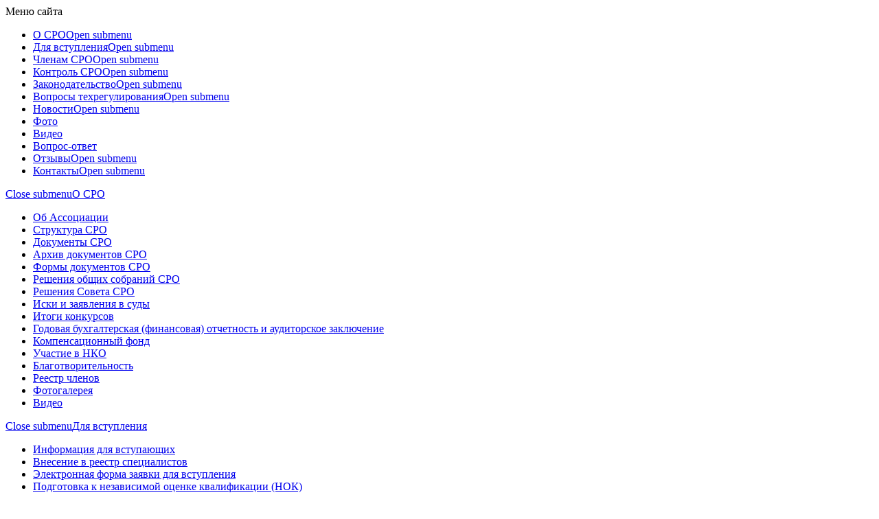

--- FILE ---
content_type: text/html; charset=UTF-8
request_url: https://assrtm.ru/chlenam_sro/poluchenie_vypiski/
body_size: 14772
content:
<!DOCTYPE html>
<html xmlns="http://www.w3.org/1999/xhtml">
	<head>
				<meta name="cmsmagazine" content="d3c0ceea0a2854ddf049930390fa7351" />
		<meta name='yandex-verification' content='75cf99c434c29523' />
		<meta name="yandex-verification" content="cc926df72fac340c" />
		<meta name="yandex-verification" content="a762290934efbc1f" />
		<meta name='robots' content='noyaca' />
		
		<meta name="viewport" content="width=device-width, initial-scale=1, shrink-to-fit=no">
		<link rel="shortcut icon" type="image/x-icon" href="/favicon.ico">

		<link rel="preload" href="/local/templates/common/fonts/Circe-Bold.woff" as="font" type="font/woff" crossorigin> 
		<link rel="preload" href="/local/templates/common/fonts/Circe-Regular.woff" as="font" type="font/woff" crossorigin> 
		<link rel="preload" href="/local/templates/common/fonts/PT-Sans-Bold.woff2" as="font" type="font/woff2" crossorigin> 
		<link rel="preload" href="/local/templates/common/fonts/PT-Sans.woff2" as="font" type="font/woff2" crossorigin>
		<link rel="preload" href="/local/templates/common/fonts/PT-Sans-Italic.woff2" as="font" type="font/woff2" crossorigin> 
		<link rel="preload" href="/local/templates/common/fonts/PT-Sans-Latin.woff2" as="font" type="font/woff2" crossorigin> 
		<link rel="preload" href="/local/templates/common/fonts/PT-Sans-Latin-Bold.woff2" as="font" type="font/woff2" crossorigin> 

										<meta http-equiv="Content-Type" content="text/html; charset=UTF-8" />
<meta name="robots" content="index, follow" />
<meta name="keywords" content="сро, вступление в сро, вступить в сро, допуск сро, саморегулируемые организации, свидетельство сро, членство в сро, допуски сро, условия вступления в сро" />
<link href="/bitrix/cache/css/13/common/template_c30bab0ed87e7a54e146d1f9b2cf64b4/template_c30bab0ed87e7a54e146d1f9b2cf64b4_v1.css?1768338010341938" type="text/css"  data-template-style="true" rel="stylesheet" />
<script>if(!window.BX)window.BX={};if(!window.BX.message)window.BX.message=function(mess){if(typeof mess==='object'){for(let i in mess) {BX.message[i]=mess[i];} return true;}};</script>
<script>(window.BX||top.BX).message({"JS_CORE_LOADING":"Загрузка...","JS_CORE_NO_DATA":"- Нет данных -","JS_CORE_WINDOW_CLOSE":"Закрыть","JS_CORE_WINDOW_EXPAND":"Развернуть","JS_CORE_WINDOW_NARROW":"Свернуть в окно","JS_CORE_WINDOW_SAVE":"Сохранить","JS_CORE_WINDOW_CANCEL":"Отменить","JS_CORE_WINDOW_CONTINUE":"Продолжить","JS_CORE_H":"ч","JS_CORE_M":"м","JS_CORE_S":"с","JSADM_AI_HIDE_EXTRA":"Скрыть лишние","JSADM_AI_ALL_NOTIF":"Показать все","JSADM_AUTH_REQ":"Требуется авторизация!","JS_CORE_WINDOW_AUTH":"Войти","JS_CORE_IMAGE_FULL":"Полный размер"});</script>

<script src="/bitrix/js/main/core/core.js?1751567986512406"></script>

<script>BX.Runtime.registerExtension({"name":"main.core","namespace":"BX","loaded":true});</script>
<script>BX.setJSList(["\/bitrix\/js\/main\/core\/core_ajax.js","\/bitrix\/js\/main\/core\/core_promise.js","\/bitrix\/js\/main\/polyfill\/promise\/js\/promise.js","\/bitrix\/js\/main\/loadext\/loadext.js","\/bitrix\/js\/main\/loadext\/extension.js","\/bitrix\/js\/main\/polyfill\/promise\/js\/promise.js","\/bitrix\/js\/main\/polyfill\/find\/js\/find.js","\/bitrix\/js\/main\/polyfill\/includes\/js\/includes.js","\/bitrix\/js\/main\/polyfill\/matches\/js\/matches.js","\/bitrix\/js\/ui\/polyfill\/closest\/js\/closest.js","\/bitrix\/js\/main\/polyfill\/fill\/main.polyfill.fill.js","\/bitrix\/js\/main\/polyfill\/find\/js\/find.js","\/bitrix\/js\/main\/polyfill\/matches\/js\/matches.js","\/bitrix\/js\/main\/polyfill\/core\/dist\/polyfill.bundle.js","\/bitrix\/js\/main\/core\/core.js","\/bitrix\/js\/main\/polyfill\/intersectionobserver\/js\/intersectionobserver.js","\/bitrix\/js\/main\/lazyload\/dist\/lazyload.bundle.js","\/bitrix\/js\/main\/polyfill\/core\/dist\/polyfill.bundle.js","\/bitrix\/js\/main\/parambag\/dist\/parambag.bundle.js"]);
</script>
<script>(window.BX||top.BX).message({"LANGUAGE_ID":"ru","FORMAT_DATE":"DD.MM.YYYY","FORMAT_DATETIME":"DD.MM.YYYY HH:MI:SS","COOKIE_PREFIX":"BITRIX_SM","SERVER_TZ_OFFSET":"10800","UTF_MODE":"Y","SITE_ID":"13","SITE_DIR":"\/","USER_ID":"","SERVER_TIME":1769242229,"USER_TZ_OFFSET":0,"USER_TZ_AUTO":"Y","bitrix_sessid":"770e91beda18ef994813a3abcdcc4774"});</script>


<script>BX.setCSSList(["\/local\/templates\/common\/fonts\/fonts.css","\/local\/templates\/common\/bootstrap\/dist\/css\/bootstrap.min.css","\/local\/templates\/common\/css\/mmenu\/mmenu.css","\/local\/templates\/common\/css\/mmenu\/mburger.css","\/local\/templates\/common\/css\/swiper.min.css","\/local\/templates\/common\/css\/fancybox\/jquery.fancybox.min.css","\/local\/templates\/common\/css\/jquery\/jquery-ui.css","\/local\/templates\/common\/branding.css","\/local\/templates\/.default\/components\/bitrix\/menu\/horizontal_multilevel\/style.css","\/bitrix\/components\/bitrix\/breadcrumb\/templates\/.default\/style.css","\/local\/components\/wd\/nagrady.list\/templates\/.default\/style.css","\/local\/components\/wd\/sites\/templates\/slider\/style.css","\/local\/templates\/.default\/components\/bitrix\/menu\/bottom_menu\/style.css","\/local\/templates\/common\/template_styles.css","\/local\/templates\/common\/styles_13.css"]);</script>
<script>
					(function () {
						"use strict";

						var counter = function ()
						{
							var cookie = (function (name) {
								var parts = ("; " + document.cookie).split("; " + name + "=");
								if (parts.length == 2) {
									try {return JSON.parse(decodeURIComponent(parts.pop().split(";").shift()));}
									catch (e) {}
								}
							})("BITRIX_CONVERSION_CONTEXT_13");

							if (cookie && cookie.EXPIRE >= BX.message("SERVER_TIME"))
								return;

							var request = new XMLHttpRequest();
							request.open("POST", "/bitrix/tools/conversion/ajax_counter.php", true);
							request.setRequestHeader("Content-type", "application/x-www-form-urlencoded");
							request.send(
								"SITE_ID="+encodeURIComponent("13")+
								"&sessid="+encodeURIComponent(BX.bitrix_sessid())+
								"&HTTP_REFERER="+encodeURIComponent(document.referrer)
							);
						};

						if (window.frameRequestStart === true)
							BX.addCustomEvent("onFrameDataReceived", counter);
						else
							BX.ready(counter);
					})();
				</script>



<script src="/local/templates/common/js/jquery/jquery-3.4.1.min.js?157244391288145"></script>
<script src="/local/templates/common/js/jquery/jquery-ui.js?1615555644520714"></script>
<script src="/local/templates/common/js/bootstrap/popper.min.js?157545572921257"></script>
<script src="/local/templates/common/bootstrap/dist/js/bootstrap.min.js?157490638860010"></script>
<script src="/local/templates/common/js/mmenu/mmenu.js?157188629069487"></script>
<script src="/local/templates/common/js/swiper.min.js?1570250525127934"></script>
<script src="/local/templates/common/js/fancybox/jquery.fancybox.min.js?155433531468253"></script>
<script src="/local/templates/common/js/clipboard/clipboard.min.js?157890664010754"></script>
<script src="/local/templates/.default/components/bitrix/menu/horizontal_multilevel/script.js?1570250520470"></script>
<script src="/local/templates/.default/components/bitrix/system.auth.form/simple-auth-form-nolk/script.js?15702505252248"></script>
<script src="/local/templates/.default/components/bitrix/menu/mobile/script.js?1570250520470"></script>


				<title>Получение выписки</title>
				<!-- Yandex.Metrika counter -->
<script type="text/javascript" >
   (function(m,e,t,r,i,k,a){m[i]=m[i]||function(){(m[i].a=m[i].a||[]).push(arguments)};
   m[i].l=1*new Date();k=e.createElement(t),a=e.getElementsByTagName(t)[0],k.async=1,k.src=r,a.parentNode.insertBefore(k,a)})
   (window, document, "script", "https://mc.yandex.ru/metrika/tag.js", "ym");

   ym(55486825, "init", {
        clickmap:true,
        trackLinks:true,
        accurateTrackBounce:true,
        webvisor:true
   });
</script>
<noscript><div><img src="https://mc.yandex.ru/watch/55486825" style="position:absolute; left:-9999px;" alt="" /></div></noscript>
<!-- /Yandex.Metrika counter -->		<link rel="canonical" href="https://assrtm.ru/chlenam_sro/poluchenie_vypiski/"/>		<script>
			document.addEventListener(
				"DOMContentLoaded", () => {
					new Mmenu( "#menu", {
						"extensions": [
							"position-right"
						],
						navbar : {title: "Меню сайта"},
						/* searchfield: { 
							add: true,
							form: $('.search-form form')
						} */
					});
				}
			);
			$(function() {
				$(window).on("scroll", function() {
					if($(window).scrollTop() > 50) {
						$(".container-fluid-header").addClass("active");
					} else {
					$(".container-fluid-header").removeClass("active");
					}
				});
			});
			
			//new ClipboardJS('.btn-copy-code');
		</script>
	</head>

	<body>
		<div id="panel"></div>
		<div id="page">
		<div class="ny">
		<div id="maincontainer">
		<div class="right"></div><div class="left"></div>		
		<div class="container-fluid container-fluid-header pt-lg-4 pb-lg-4 pt-xl-4 pb-xl-4 pt-3 pb-3">
			<div class="container">
				<div class="row">
					<div class="col-lg-5 col-xl-5 col-10">
						<div class="d-flex flex-row align-middle  align-items-center company-logo">
							<div class="company-logo-img">
								<a href="/" id="logo">
    <svg xmlns="http://www.w3.org/2000/svg" viewBox="0 0 100 100">
        <defs>
            <style>.assrtm-1{fill:#bd2337;}.assrtm-2{fill:#fff;}</style>
        </defs>
        <title>logo_assrtm</title>
        <g id="logo_assrtm" data-name="Layer 2">
            <polygon class="assrtm-1" points="100 0 100 100 0 100 0 0 100 0 100 0"/>
            <path class="assrtm-2" d="M30.11,79.29a7.34,7.34,0,1,1,7.34-7.34,7.35,7.35,0,0,1-7.34,7.34Zm0-17.05a9.71,9.71,0,1,0,9.71,9.71,9.72,9.72,0,0,0-9.71-9.71Z"/>
            <path class="assrtm-2" d="M43.78,71.95a7.33,7.33,0,0,1,12.51-5.18l.84.84,1.67-1.68L58,65.09A9.69,9.69,0,1,0,58,78.8L58.8,78l-1.67-1.67-.84.84a7.33,7.33,0,0,1-12.51-5.18Z"/>
            <path class="assrtm-2" d="M79.6,71.95a9.71,9.71,0,1,0-9.71,9.71,9.72,9.72,0,0,0,9.71-9.71Zm-2.37,0a7.34,7.34,0,1,1-7.34-7.34,7.35,7.35,0,0,1,7.34,7.34Z"/>
            <path class="assrtm-2" d="M20.4,28.07a9.46,9.46,0,0,0,2.94,6.85,10.31,10.31,0,0,0,14.2,0l.87-.84-1.73-1.67-.87.84a7.8,7.8,0,0,1-10.73,0,7.15,7.15,0,0,1,0-10.37,7.79,7.79,0,0,1,10.73,0l.87.84L38.41,22l-.87-.83a10.3,10.3,0,0,0-14.2,0,9.47,9.47,0,0,0-2.94,6.86Z"/>
            <path class="assrtm-2" d="M49.72,31.1H43.46v-10h6.25c5.48,0,6.81,2.58,6.81,5,0,2.75-2.48,5-6.81,5Zm0-12.34H41.1V37.45h2.36v-4h6.25c6.51,0,9.18-4.28,9.18-7.34s-2.24-7.36-9.18-7.36Z"/>
            <path class="assrtm-2" d="M69.89,35.41a7.34,7.34,0,1,1,7.34-7.34,7.35,7.35,0,0,1-7.34,7.34Zm0-17.05a9.71,9.71,0,1,0,9.71,9.71,9.72,9.72,0,0,0-9.71-9.71Z"/>
            <polygon class="assrtm-2" points="21.38 42.1 21.38 58.02 48.22 58.02 48.22 52.99 27.31 52.99 27.31 47.09 48.22 47.09 48.22 42.1 21.38 42.1"/>
            <polygon class="assrtm-2" points="78.63 46.22 78.63 42.1 51.78 42.1 51.78 58.02 78.63 58.02 78.63 53.89 57.72 53.89 57.72 52.12 78.63 52.12 78.63 47.99 57.72 47.99 57.72 46.22 78.63 46.22"/>
        </g>
    </svg>
</a>							</div>
							<div class="company-logo-name ml-lg-3 ml-xl-3 ml-2">
								 
<div class="company-logo-name-main">Ассоциация «Объединение строительных организаций Екатеринбурга и Свердловской области»</div>
 
<div class="company-logo-name-registry"><span class=" d-none d-lg-block d-xl-block">Саморегулируемая организация</span>СРО-С-109-11122009</div>
							</div>
						</div>
					</div>
					<div class="col-lg-7 col-xl-7 d-none d-lg-block d-xl-block">
						<div class="menu-secondary">
    <a href="/chlenam_sro/dlja_pereoformlenija/"><span>Внести изменения в Реестр</span></a>
    <a href="/chlenam_sro/poluchenie_vypiski/"><span>Получение выписки</span></a>
    <!-- <a href="/chlenam_sro/lichniy_kabinet/"><span>Личный кабинет</span></a> -->
</div>						<div class="header-icons d-flex align-items-center">
							<a rel="nofollow" href="/" title="Главная">
								<svg xmlns="http://www.w3.org/2000/svg" viewBox="0 0 30 26.58">
									<path class="icon-home-1" d="M2.59,26.13a.62.62,0,0,0,.63.67h7.56v-6.2s-.11-1,.88-1h3.14a1,1,0,0,1,1.1,1v6.18h7.4a.78.78,0,0,0,.79-.83V14.51L13.66,5.23,2.59,14.51Z" transform="translate(1.49 -0.22)"/>
									<path class="icon-home-1" d="M-1.49,13.65s.94,1.73,3,0L13.76,3.28l11.49,10.3c2.37,1.71,3.26,0,3.26,0L13.76.22Z" transform="translate(1.49 -0.22)"/>
									<polygon class="icon-home-1" points="26.46 3.04 23.5 3.04 23.52 6.62 26.46 9.12 26.46 3.04"/>
								</svg>
							</a>
							<a href="/sitemap.php" title="Карта сайта" >
								<svg xmlns="http://www.w3.org/2000/svg" viewBox="0 0 30 30">
									<path d="M270.12,265.67h-2.7v-4.39a2.64,2.64,0,0,0-2.64-2.64h-7.91v-1.76H263a2.64,2.64,0,0,0,2.64-2.64v-8H246.33v8a2.64,2.64,0,0,0,2.64,2.64h6.15v1.76h-7.91a2.64,2.64,0,0,0-2.64,2.64v4.39h-2.7a.88.88,0,0,0-.88.88v3.57a.88.88,0,0,0,.88.88H249a.88.88,0,0,0,.88-.88v-3.57a.88.88,0,0,0-.88-.88h-2.64v-4.39a.88.88,0,0,1,.88-.88h7.91v5.27h-2.64a.88.88,0,0,0-.88.88v3.57a.88.88,0,0,0,.88.88h7a.88.88,0,0,0,.88-.88v-3.57a.88.88,0,0,0-.88-.88h-2.64v-5.27h7.91a.88.88,0,0,1,.88.88v4.39H263a.88.88,0,0,0-.88.88v3.57a.88.88,0,0,0,.88.88h7.09a.88.88,0,0,0,.88-.88v-3.57A.88.88,0,0,0,270.12,265.67Z" transform="translate(-241 -241)"/>
									<path d="M249,241a2.64,2.64,0,0,0-2.64,2.64v.88h14.06V241Z" transform="translate(-241 -241)"/>
									<path d="M263,241h-.88v3.52h3.52v-.88A2.64,2.64,0,0,0,263,241Z" transform="translate(-241 -241)"/>
								</svg>
							</a>
							<a rel="nofollow" href="/kontakty/zhaloby_i_predlozheniya/" title="E-mail">
								<svg xmlns="http://www.w3.org/2000/svg" viewBox="0 0 30 22.85">
									<path d="M268.36,244.57H243.64a2.61,2.61,0,0,0-1.13.26l13.43,13.43,3-2.89h0l10.54-10.54A2.61,2.61,0,0,0,268.36,244.57Z" transform="translate(-241 -244.57)"/>
									<path d="M270.74,246.08,260.82,256l9.92,9.92a2.61,2.61,0,0,0,.26-1.13V247.21A2.61,2.61,0,0,0,270.74,246.08Z" transform="translate(-241 -244.57)"/>
									<path d="M241.26,246.08a2.61,2.61,0,0,0-.26,1.13v17.58a2.61,2.61,0,0,0,.26,1.13l9.92-9.92Z" transform="translate(-241 -244.57)"/>
									<path d="M259.57,257.24l-3,2.89a.88.88,0,0,1-1.24,0l-2.89-2.89-9.92,9.92a2.61,2.61,0,0,0,1.13.26h24.73a2.61,2.61,0,0,0,1.13-.26Z" transform="translate(-241 -244.57)"/>
								</svg>
							</a>
						</div>
					</div>
					<div class="col-lg-1 col-xl-1 col-2 d-lg-none d-xl-none d-flex align-items-center">
						<a href="#menu" class="mburger mburger--squeeze">
							<b></b>
							<b></b>
							<b></b>
						</a>
					</div>
				</div>
			</div>
		</div>
		<div class="container">
			<div class="d-none d-lg-block d-xl-block">
				<div class="row">
					<div class="col-12">
						
<ul id="horizontal-multilevel-menu" class="d-flex justify-content-between"><li class='separator'></li>


			
					<li class="flex-fill"><a class="root-item">О СРО</a>
				<ul>
				
			

			
		
							<li>
									<a href="/sro/o_partnerstve/">Об Ассоциации</a>
								</li>
			
		
			

			
		
							<li>
									<a href="/sro/struktura_sro/">Структура СРО</a>
								</li>
			
		
			

			
		
							<li>
									<a href="/sro/documenty_sro/">Документы СРО</a>
								</li>
			
		
			

			
		
							<li>
									<a href="/sro/arkhiv_dokumentov_sro/">Архив документов СРО</a>
								</li>
			
		
			

			
		
							<li>
									<a href="/sro/formy_documentov_sro/">Формы документов СРО</a>
								</li>
			
		
			

			
		
							<li>
									<a href="/sro/reshenija_sobranij_sro/">Решения общих собраний СРО</a>
								</li>
			
		
			

			
		
							<li>
									<a href="/sro/resheniya_pravleniya_sro/">Решения Совета СРО</a>
								</li>
			
		
			

			
		
							<li>
									<a href="/sro/iski/">Иски и заявления в суды</a>
								</li>
			
		
			

			
		
							<li>
									<a href="/sro/itogi/">Итоги конкурсов</a>
								</li>
			
		
			

			
		
							<li>
									<a href="/sro/finansy/">Годовая бухгалтерская (финансовая) отчетность и аудиторское заключение</a>
								</li>
			
		
			

			
		
							<li>
									<a href="/sro/kompensatsionnyy-fond/">Компенсационный фонд</a>
								</li>
			
		
			

			
		
							<li>
									<a href="/sro/uchastie_v_nko/">Участие в НКО</a>
								</li>
			
		
			

			
		
							<li>
									<a href="/sro/charity">Благотворительность</a>
								</li>
			
		
			

			
		
							<li>
									<a href="/sro/reestr/">Реестр членов</a>
								</li>
			
		
			

			
		
							<li>
									<a href="/sro/photo/">Фотогалерея</a>
								</li>
			
		
			

			
		
							<li>
									<a href="/sro/video/">Видео</a>
								</li>
			
		
			

			</ul></li><li class='separator'></li>			
					<li class="flex-fill"><a class="root-item">Для вступления</a>
				<ul>
				
			

			
		
							<li>
									<a href="/vstuplenie/informacija/">Информация для вступающих</a>
								</li>
			
		
			

			
		
							<li>
									<a href="/vstuplenie/vnesenie-v-reestr/">Внесение в реестр специалистов</a>
								</li>
			
		
			

			
		
							<li>
									<a href="/vstuplenie/zayavka/">Электронная форма заявки для вступления</a>
								</li>
			
		
			

			
		
							<li>
									<a href="/vstuplenie/obuchenie/">Подготовка к независимой оценке квалификации (НОК)</a>
								</li>
			
		
			

			
		
							<li>
									<a href="/vstuplenie/nok/">Независимая оценка квалификации (НОК)</a>
								</li>
			
		
			

			</ul></li><li class='separator'></li>			
					<li class="flex-fill"><a class="root-item">Членам СРО</a>
				<ul>
				
			

			
		
							<li>
									<a href="/chlenam_sro/dlja_pereoformlenija/">Информация для внесения изменений в Реестр членов СРО</a>
								</li>
			
		
			

			
		
							<li>
									<a href="/chlenam_sro/informacija_dlja_chlenov_sro/">Информация для членов СРО</a>
								</li>
			
		
			

			
		
							<li>
									<a href="/chlenam_sro/informacija_dlja_buhgaltera/">Информация бухгалтеру</a>
								</li>
			
		
			

			
		
							<li>
									<a href="/chlenam_sro/materialy/">Материалы общего собрания</a>
								</li>
			
		
			

			
		
							<li>
									<a href="/chlenam_sro/nashy_bannery/">Наши баннеры</a>
								</li>
			
		
			

			
		
							<li>
									<a href="/chlenam_sro/godovye_otchety/">Годовые отчеты</a>
								</li>
			
		
			

			
		
							<li class="item-selected">
									<a href="/chlenam_sro/poluchenie_vypiski/">Получение выписки</a>
								</li>
			
		
			

			</ul></li><li class='separator'></li>			
					<li class="flex-fill"><a class="root-item">Контроль СРО</a>
				<ul>
				
			

			
		
							<li>
									<a href="/kontrol_sro/ob_organizacii/">Об организации контроля</a>
								</li>
			
		
			

			
					<li><a class="parent">Контрольный комитет</a>
				<ul>
				
			

			
		
							<li>
									<a href="/kontrol_sro/kontrolniy_komitet/perechen_documentov/">Перечень проверяемых документов</a>
								</li>
			
		
			

			
		
							<li>
									<a href="/kontrol_sro/kontrolniy_komitet/plan_proverok/">План контрольных проверок</a>
								</li>
			
		
			

			
		
							<li>
									<a href="/kontrol_sro/kontrolniy_komitet/resultaty_proverok/">Результаты контрольных проверок</a>
								</li>
			
		
			

			</ul></li><li class='separator'></li>			
					<li><a class="parent">Дисциплинарная комиссия</a>
				<ul>
				
			

			
		
							<li>
									<a href="/kontrol_sro/disciplinarnaya_komissiya/struktura_i_sostav/">Структура и состав Дисциплинарной комиссии</a>
								</li>
			
		
			

			
		
							<li>
									<a href="/kontrol_sro/disciplinarnaya_komissiya/zasedaniya/">Заседания Дисциплинарной комиссии</a>
								</li>
			
		
			

			</ul></li><li class='separator'></li>			
		
							<li>
									<a href="/kontrol_sro/ustranenie_narusheniy/">Устранение нарушений</a>
								</li>
			
		
			

			</ul></li><li class='separator'></li>			
					<li class="flex-fill"><a class="root-item">Законодательство</a>
				<ul>
				
			

			
		
							<li>
									<a href="/zakonodatelstvo/deystvuyushchie_dokumenty/">Действующие документы</a>
								</li>
			
		
			

			
		
							<li>
									<a href="/zakonodatelstvo/proekty_normativnykh_pravovykh_aktov/">Проекты нормативных правовых актов</a>
								</li>
			
		
			

			
		
							<li>
									<a href="/zakonodatelstvo/dokumenty_utrativshie_silu/">Документы утратившие силу</a>
								</li>
			
		
			

			</ul></li><li class='separator'></li>			
					<li class="flex-fill"><a class="root-item">Вопросы техрегулирования</a>
				<ul>
				
			

			
		
							<li>
									<a href="/voprosy_techregulirovaniya/nasha_rabota/">Наша работа</a>
								</li>
			
		
			

			
		
							<li>
									<a href="/voprosy_techregulirovaniya/proekty_normativnykh_tech_documentov/">Проекты нормативных технических документов</a>
								</li>
			
		
			

			
		
							<li>
									<a href="/voprosy_techregulirovaniya/actualisirovannye_tech_documenty/">Актуализированные нормативные технические документы</a>
								</li>
			
		
			

			</ul></li><li class='separator'></li>			
					<li class="flex-fill"><a class="root-item">Новости</a>
				<ul>
				
			

			
		
							<li>
									<a href="/novosti/srochno/">Срочная информация</a>
								</li>
			
		
			

			
		
							<li>
									<a href="/novosti/sro/">Новости саморегулирования</a>
								</li>
			
		
			

			
		
							<li>
									<a href="/novosti/zakonodatelstvo/">Новости законодательства</a>
								</li>
			
		
			

			
		
							<li>
									<a href="/novosti/povestka_dnya/">Повестка дня</a>
								</li>
			
		
			

			
		
							<li>
									<a href="/novosti/pressa_o_nas/">Пресса о нас</a>
								</li>
			
		
			

			</ul></li><li class='separator'></li>			
		
							<li class="flex-fill"><a href="/sro/photo/" class="root-item">Фото</a></li><li class='separator'></li>
			
		
			

			
		
							<li class="flex-fill"><a href="/sro/video/" class="root-item">Видео</a></li><li class='separator'></li>
			
		
			

			
		
							<li class="flex-fill"><a href="/voprosy/" class="root-item">Вопрос-ответ</a></li><li class='separator'></li>
			
		
			

			
					<li class="flex-fill"><a class="root-item">Отзывы</a>
				<ul>
				
			

			
		
							<li>
									<a href="/otzyvy/nagrady/">Наши награды</a>
								</li>
			
		
			

			
		
							<li>
									<a href="/otzyvy/index.php">Отзывы</a>
								</li>
			
		
			

			</ul></li><li class='separator'></li>			
					<li class="flex-fill"><a class="root-item">Контакты</a>
				<ul>
				
			

			
		
							<li>
									<a href="/kontakty/organization/">Контакты организации</a>
								</li>
			
		
			

			
		
							<li>
									<a href="/kontakty/predstavitelstva/">Контакты представителей</a>
								</li>
			
		
			

			
		
							<li>
									<a href="/kontakty/control/">Контролирующий орган</a>
								</li>
			
		
			

			
		
							<li>
									<a href="/kontakty/partnery/">Наши партнеры</a>
								</li>
			
		
			

			
		
							<li>
									<a href="/kontakty/zhaloby_i_predlozheniya/">Жалобы и предложения</a>
								</li>
			
		
			

	</ul></li>
</ul>
<div class="menu-clear-left"></div>
					</div>
				</div>
			</div>
		
		
		
			<div class="row">
				<div class="col-lg-9 col-xl-9 col-12">
																																																																											<div class="row d-flex flex-xl-row-reverse flex-lg-row-reverse mt-4">
						<div class="col-lg-12 col-xl-12 col-12">
												<div id="navigation">
							<link href="/bitrix/css/main/font-awesome.css?143196332128777" type="text/css" rel="stylesheet" />
<div class="bx-breadcrumb" itemscope itemtype="http://schema.org/BreadcrumbList">
			<div class="bx-breadcrumb-item" id="bx_breadcrumb_0" itemprop="itemListElement" itemscope itemtype="http://schema.org/ListItem">
				
				<a href="/" title="Главная" itemprop="item">
					<span itemprop="name">Главная</span>
				</a>
				<meta itemprop="position" content="1" />
			</div>
			<div class="bx-breadcrumb-item" id="bx_breadcrumb_1" itemprop="itemListElement" itemscope itemtype="http://schema.org/ListItem">
				<i class="fa fa-angle-right"></i>
				<a href="/chlenam_sro/" title="Членам СРО" itemprop="item">
					<span itemprop="name">Членам СРО</span>
				</a>
				<meta itemprop="position" content="2" />
			</div>
			<div class="bx-breadcrumb-item">
				<i class="fa fa-angle-right"></i>
				<span>Получение выписки</span>
			</div><div style="clear:both"></div></div>						</div>
						<h1 id="pagetitle">Получение выписки</h1>
						<p align="justify">В соответствии с ч.1, ст. 55.8 Градостроительного кодекса Российской Федерации индивидуальный предприниматель или юридическое лицо имеет право осуществлять строительство, реконструкцию, капитальный ремонт объектов капитального строительства по договору строительного подряда, заключенным с застройщиком, техническим заказчиком, лицом, ответственным за эксплуатацию здания, сооружения, или региональным оператором, при условии, что такой индивидуальный предприниматель или такое юридическое лицо является членом саморегулируемой организации в области строительства, реконструкции, капитального ремонта объектов капитального строительства.</p>
 
<p align="justify">Членство в саморегулируемой организации и соответствие индивидуального предпринимателя или юридического лица требованиям действующего законодательства (ч. 6, ст. 55.5; п.3, п.4, ч. 2, ст. 55.6 Градостроительного кодекса Российской Федерации) подтверждается сведениями, размещёнными в Едином реестре о членах саморегулируемых организаций и их обязательствах, в составе которого с 01.09.2022 г. ведётся Реестр членов СРО, и могут быть представлены в форме Выписки.</p>
 
<p align="justify">Для получения Выписки необходимо оформить <a href="/upload/files/documents/zapros_osoes_2022.doc" >Запрос</a>, соответствовать квалификационным <a href="/upload/files/documents/trebovaniya-stroyka_2023.docx">требованиям</a> и другим внутренним документам СРО, в том числе не иметь задолженности по оплате членских взносов и соблюдать непрерывность договора <a href="/upload/files/documents/strah_stroyka_15082023_ogps.doc">страхования</a> гражданской ответственности.</p>
 
<p align="justify">Для подтверждения соответствия квалификационным требованиям в СРО следует представить <a href="/upload/files/documents/sved_str_22112022.docx" >Сведения о квалификационном составе работников</a> с приложением соответствующих документов, включающих, в том числе, документы на специалистов по организации строительства, внесенных в национальный реестр специалистов НОСТРОЙ.</p>
 
<p align="justify">Запрос на получение выписки следует направлять на электронную почту – <a href="mailto:info@assrtm.ru" >info@assrtm.ru</a>.</p>						</div>
																					<div class="smalltext date-modif graytext flt_r">
									Дата и время создания информации на сайте: 11.12.2009 00:00:00<br/>
									Дата и время обновления информации: 24.06.2025 23:05:37								</div>
																								</div>
				</div>
				<div class="col-lg-3 col-xl-3 col-12">
					<a class="btn btn-main d-flex align-items-center mt-4 p-0 full-color full-color-green" href="/sro/charity/">
	<div class="btn-main-icon d-flex align-items-center">
		<img class="btn-charity-icon" src="/upload/icons/icon__charity.png">
	</div>
	<div class="btn-main-text d-flex">Благотворительность</div>
</a>
<a class="btn-charity d-flex align-items-center mb-4 p-0" href="/sro/charity/">
	<img src="/upload/foto/foto_01_20062023.png" class="w-100">
</a>
 
<div class="block-connection mt-4">
	<div class="h2">Связаться с нами</div>
	<div class="mb-2">
		<div class="block-connection-smalltext">Многоканальный телефон:</div>
		<div class="block-connection-phones">+7 (343) 383 45 24</div>
	</div>
	<div class="mb-2">
		<div class="block-connection-smalltext">Многоканальный телефон:</div>
		<div class="block-connection-phones">+7 (495) 775 81 11</div>
	</div>
	<div class="mb-2">
		<div class="block-connection-smalltext">Факс:</div>
		<div class="block-connection-phones">+7 (495) 517 92 35</div>
	</div>
	<div class="mb-2">
		<div class="block-connection-smalltext">Телефон доверия:</div>
		<div class="block-connection-phones">+7 (905) 757 66 99</div>
	</div>
	<div class="pb-3 mb-3 border-bottom">
		<span class="block-connection-smalltext">E-mail: </span>
		<a class="block-connection-email" href="mailto:info@assrtm.ru" >info@assrtm.ru</a>
	</div>

	<div class="pb-3 mb-3 border-bottom">
				<a class="d-inline-block ml-2 no-underline" target="_blank" href="https://www.vk.com/samoregulirovaniye" title="Страница СРО в ВКонтакте">
			<svg xmlns="http://www.w3.org/2000/svg" viewBox="0 0 30 30">
				<defs><style>.icon-vk-1{fill:#44678d;}.icon-vk-2{fill:#fff;}</style></defs>
				<path class="icon-vk-1" d="M2,0H28a2,2,0,0,1,2,2V28a2,2,0,0,1-2,2H2a2,2,0,0,1-2-2V2A2,2,0,0,1,2,0Z"/>
				<path class="icon-vk-2" d="M7.78,9.12a19.7,19.7,0,0,0,2.83,4.95,2.64,2.64,0,0,0,.57.52.43.43,0,0,0,.73-.22,6.19,6.19,0,0,0,.26-1.51c0-1,0-1.68-.06-2.7a1.32,1.32,0,0,0-1.22-1.39c-.3-.05-.32-.3-.13-.54a1.88,1.88,0,0,1,1.54-.62c1-.05,1.94,0,2.91,0a5.77,5.77,0,0,1,1.18.12,1.08,1.08,0,0,1,.86,1,4.09,4.09,0,0,1,.06.78c0,1.11-.08,2.22-.09,3.33a5.81,5.81,0,0,0,.12,1.31c.13.59.53.74.94.31a14.72,14.72,0,0,0,1.46-1.84,16.37,16.37,0,0,0,1.8-3.5c.28-.72.46-.88,1.2-.88h4a2.4,2.4,0,0,1,.71.09.61.61,0,0,1,.42.78c-.33,1.45-1.42,2.55-2.16,3.75a14.4,14.4,0,0,1-1.39,1.83,3.72,3.72,0,0,0-.42.62A1.15,1.15,0,0,0,24,16.64c.72.75,1.5,1.44,2.2,2.21a13.06,13.06,0,0,1,1.38,1.8,1,1,0,0,1-.76,1.7c-.6.08-3.53,0-3.68,0a2.87,2.87,0,0,1-2-.81c-.62-.6-1.18-1.25-1.77-1.87a4.94,4.94,0,0,0-.58-.52c-.49-.37-1-.29-1.19.28a11,11,0,0,0-.37,1.89,1,1,0,0,1-1,1,9.87,9.87,0,0,1-5.34-1,11.28,11.28,0,0,1-3.54-3.09A37.39,37.39,0,0,1,3.4,11.75c-.06-.12-1.2-2.54-1.23-2.66a.68.68,0,0,1,.32-.88c.2-.08,4,0,4,0a1.31,1.31,0,0,1,1.26.91Zm0,0"/>
			</svg>
		</a>
				<a target="_blank" href="https://www.vk.com/samoregulirovaniye" >ВКонтакте</a>
	</div>
</div>
<!--googleoff: all-->
<!--noindex-->

<div class="block-personal mt-4 mb-4">
	<div class="h2">
		<svg xmlns="http://www.w3.org/2000/svg" viewBox="0 0 30 28.75">
			<path d="M27.81,20H27.5V18.12a3.12,3.12,0,1,0-6.25,0V20h-.31a2.19,2.19,0,0,0-2.19,2.19v4.37a2.19,2.19,0,0,0,2.19,2.19h6.88A2.19,2.19,0,0,0,30,26.56V22.19A2.19,2.19,0,0,0,27.81,20Zm-4.69-1.87a1.25,1.25,0,1,1,2.5,0V20h-2.5Zm0,0"/>
			<path d="M16.88,22.19a4.07,4.07,0,0,1,2.5-3.75v-.31A4.94,4.94,0,0,1,19.86,16a5.91,5.91,0,0,0-3.3-1H5.94A5.94,5.94,0,0,0,0,20.94v4.38a.94.94,0,0,0,.94.94H16.88Zm0,0"/>
			<path d="M17.5,6.25A6.25,6.25,0,1,1,11.25,0,6.25,6.25,0,0,1,17.5,6.25Zm0,0"/>
		</svg>
		Авторизация
	</div>
			<form method="post" action="/chlenam_sro/poluchenie_vypiski/?login=yes">
		<noindex>
							<input type="hidden" name="backurl" value="/chlenam_sro/poluchenie_vypiski/" />
									<input type="hidden" name="AUTH_FORM" value="Y" />
			<input type="hidden" name="TYPE" value="AUTH" />
						<div class="row no-gutters mb-3">
				<div class="col mr-2">
					<input class="form-control" type="text" name="USER_LOGIN" maxlength="50" value="" size="17" placeholder="Логин"/>
				</div>
				<div class="col ml-2">
					<input class="form-control" type="password" name="USER_PASSWORD" maxlength="50" size="17" placeholder="Пароль"/>
				</div>
			</div>
			<div class="row no-gutters">
				<div class="col mr-2">
					<input type="submit" name="Login" value="Войти" />
				</div>
				<div class="col ml-2 d-flex align-items-center">
									</div>
			</div>
		</noindex>
	</form>
	</div><!--/noindex-->
<!--googleon: all-->
   <!--googleoff: all-->
<!--noindex-->
<div class="search-form mb-4">
	<div class="h2">Поиск по сайту СРО</div>
	<form action="/search/" class="form-inline">
		<input type="text" class="form-control" name="q" value="" size="15" maxlength="50" />
		<button name="s" type="submit">
			<svg xmlns="http://www.w3.org/2000/svg" viewBox="0 0 30 30.43">
				<path d="M29.45,27.25l-6.18-6.18a13.06,13.06,0,1,0-2.69,2.57l6.24,6.24a1.86,1.86,0,0,0,2.63-2.63Zm-9.19-7.66a3.73,3.73,0,0,0-1.09,1,9.9,9.9,0,1,1,1.09-1Z"/>
			</svg>
		</button>
	</form>
</div>
<!--/noindex-->
<!--googleon: all-->
 
<!--googleoff: all-->
 
<!--noindex-->
 
<div class="block-management mb-4"> 	 
  <div class="h2">Руководство СРО</div>
 	 
  <div class="d-flex align-items-center block-management-item mb-3"> 		<img class="block-management-photo" src="/upload/rukovodstvo/shamuzapharov.gif" alt="А.Ш. Шамузафаров"  /> 		 
    <div class="d-block ml-3"> 			<a class="block-management-name  d-inline-block" rel="nofollow" href="/rukovodstvo/shamuzapharov/" target="_blank">Шамузафаров А.Ш.</a> 			<span class="block-management-position d-block">Директор</span> 		</div>
   	</div>
 	 
  <div class="d-flex align-items-center block-management-item mb-3"> 		<img class="block-management-photo" src="/upload/rukovodstvo/kozhuhovsky_85.jpg" alt="Кожуховский А.О."  /> 		 
    <div class="d-block ml-3"> 			<a class="block-management-name  d-inline-block" href="/rukovodstvo/kozhuhovsky/" target="_blank" >Кожуховский А.О.</a> 			<span class="block-management-position d-block">Председатель Совета</span> 		</div>
   	</div>
 
  <div class="d-flex align-items-center block-management-item mb-3"> 		<img class="block-management-photo" src="/upload/persons/mezenceva.jpg" alt="Мезенцева Е.В."  /> 		 
    <div class="d-block ml-3"> 			<a class="block-management-name  d-inline-block" href="/persons/mezentseva-elena-vladimirovna" target="_blank" >Мезенцева Е.В.</a> 			<span class="block-management-position d-block">Исполнительный директор</span> 		</div>
   	</div>
 </div>
 
<!--/noindex-->
 
<!--googleon: all-->
<div class="nagr-block block">
<div class="h2">Отзывы</div>
	<div class="nagr" id="fooF3">
					<a href="/upload/iblock/f52/otzyv_osoes_02112020_s.jpg" data-fancybox="images" title='100+ TechnoBuild'>
				<img src="/upload/iblock/f06/otzyv_osoes_02112020_m.jpg" alt='100+ TechnoBuild' title='100+ TechnoBuild' />
			</a>
			</div>
		<div class="details"><span><a href="/otzyvy/">Отзывы</a></span></div>
	</div>
									</div>
			</div>
		</div>
				<div class="container-fluid container-fluid-sites pt-5 mt-5 mb-5">
			<div class="container">
				<div class="row">
					<div class="col-12">
						<div class="sites_list">
	<div class="swiper-container">
		<div class="swiper-wrapper">
																<div class="site_item swiper-slide">
																		<!--googleoff: all-->
						<!--noindex-->
												<a 							href="https://www.srogen.ru">
							<img src="/bitrix/templates/.default/images/logos_sro.gif" alt="ОБЪЕДИНЕНИЕ ГЕНЕРАЛЬНЫХ ПОДРЯДЧИКОВ В СТРОИТЕЛЬСТВЕ" title="ОБЪЕДИНЕНИЕ ГЕНЕРАЛЬНЫХ ПОДРЯДЧИКОВ В СТРОИТЕЛЬСТВЕ" />
							<div class="site_name">ОБЪЕДИНЕНИЕ ГЕНЕРАЛЬНЫХ ПОДРЯДЧИКОВ В СТРОИТЕЛЬСТВЕ</div>
						</a>
												<!--/noindex-->
						<!--googleon: all-->
																	</div>

																	<div class="site_item swiper-slide">
																		<!--googleoff: all-->
						<!--noindex-->
												<a  rel="nofollow" 							href="https://www.sro-mots.ru">
							<img src="/bitrix/templates/.default/images/logos_mots.gif" alt="МЕЖРЕГИОНАЛЬНОЕ ОБЪЕДИНЕНИЕ ТАВРИЧЕСКИХ СТРОИТЕЛЕЙ" title="МЕЖРЕГИОНАЛЬНОЕ ОБЪЕДИНЕНИЕ ТАВРИЧЕСКИХ СТРОИТЕЛЕЙ" />
							<div class="site_name">МЕЖРЕГИОНАЛЬНОЕ ОБЪЕДИНЕНИЕ ТАВРИЧЕСКИХ СТРОИТЕЛЕЙ</div>
						</a>
												<!--/noindex-->
						<!--googleon: all-->
																	</div>

																	<div class="site_item swiper-slide">
																		<!--googleoff: all-->
						<!--noindex-->
												<a  rel="nofollow" 							href="https://www.srosp.ru">
							<img src="/bitrix/templates/.default/images/logos_ogpp.gif" alt="ОБЪЕДИНЕНИЕ ГРАДОСТРОИТЕЛЬНОГО ПЛАНИРОВАНИЯ И ПРОЕКТИРОВАНИЯ" title="ОБЪЕДИНЕНИЕ ГРАДОСТРОИТЕЛЬНОГО ПЛАНИРОВАНИЯ И ПРОЕКТИРОВАНИЯ" />
							<div class="site_name">ОБЪЕДИНЕНИЕ ГРАДОСТРОИТЕЛЬНОГО ПЛАНИРОВАНИЯ И ПРОЕКТИРОВАНИЯ</div>
						</a>
												<!--/noindex-->
						<!--googleon: all-->
																	</div>

																	<div class="site_item swiper-slide">
																		<!--googleoff: all-->
						<!--noindex-->
												<a  rel="nofollow" 							href="https://srooso.ru">
							<img src="/bitrix/templates/.default/images/logos_oso.gif" alt="ОБЪЕДИНЕНИЕ СТРОИТЕЛЬНЫХ ОРГАНИЗАЦИЙ СРЕДНЕГО И МАЛОГО БИЗНЕСА" title="ОБЪЕДИНЕНИЕ СТРОИТЕЛЬНЫХ ОРГАНИЗАЦИЙ СРЕДНЕГО И МАЛОГО БИЗНЕСА" />
							<div class="site_name">ОБЪЕДИНЕНИЕ СТРОИТЕЛЬНЫХ ОРГАНИЗАЦИЙ СРЕДНЕГО И МАЛОГО БИЗНЕСА</div>
						</a>
												<!--/noindex-->
						<!--googleon: all-->
																	</div>

																	<div class="site_item swiper-slide">
																		<!--googleoff: all-->
						<!--noindex-->
												<a  rel="nofollow" 							href="https://sprofproekt.ru">
							<img src="/bitrix/templates/.default/images/logo_sprofproekt.svg" alt="Ассоциация «СПРОФПРОЕКТ»" title="Ассоциация «СПРОФПРОЕКТ»" />
							<div class="site_name">Ассоциация «СПРОФПРОЕКТ»</div>
						</a>
												<!--/noindex-->
						<!--googleon: all-->
																	</div>

																	<div class="site_item swiper-slide">
																		<!--googleoff: all-->
						<!--noindex-->
												<a  rel="nofollow" 							href="https://sro-priis.ru">
							<img src="/bitrix/templates/.default/images/logo_priis.svg" alt="Ассоциация «ПРИИС»" title="Ассоциация «ПРИИС»" />
							<div class="site_name">Ассоциация «ПРИИС»</div>
						</a>
												<!--/noindex-->
						<!--googleon: all-->
																	</div>

																	<div class="site_item swiper-slide">
																		<!--googleoff: all-->
						<!--noindex-->
												<a  rel="nofollow" 							href="https://np-pspz.ru">
							<img src="/bitrix/templates/.default/images/sro_opp_80.svg" alt="Ассоциация организаций профессионального проектирования" title="Ассоциация организаций профессионального проектирования" />
							<div class="site_name">Ассоциация организаций профессионального проектирования</div>
						</a>
												<!--/noindex-->
						<!--googleon: all-->
																	</div>

																	<div class="site_item swiper-slide">
																		<!--googleoff: all-->
						<!--noindex-->
												<a  rel="nofollow" 							href="https://www.sronoso.ru">
							<img src="/bitrix/templates/.default/images/logos_noso.gif" alt="Нижегородское объединение строительных организаций" title="Нижегородское объединение строительных организаций" />
							<div class="site_name">Нижегородское объединение строительных организаций</div>
						</a>
												<!--/noindex-->
						<!--googleon: all-->
																	</div>

																	<div class="site_item swiper-slide">
																		<!--googleoff: all-->
						<!--noindex-->
												<a  rel="nofollow" 							href="https://nup-sro.ru">
							<img src="/bitrix/templates/.default/images/logos_nopso.gif" alt="Объединение строительных организаций Татарстана" title="Объединение строительных организаций Татарстана" />
							<div class="site_name">Объединение строительных организаций Татарстана</div>
						</a>
												<!--/noindex-->
						<!--googleon: all-->
																	</div>

																	<div class="site_item swiper-slide">
																		<!--googleoff: all-->
						<!--noindex-->
												<a  rel="nofollow" 							href="https://www.msro-sibir.ru">
							<img src="/bitrix/templates/.default/images/logos_mnos.gif" alt="Объединение строительных организаций Восточной Сибири" title="Объединение строительных организаций Восточной Сибири" />
							<div class="site_name">Объединение строительных организаций Восточной Сибири</div>
						</a>
												<!--/noindex-->
						<!--googleon: all-->
																	</div>

																	<div class="site_item swiper-slide">
																		<!--googleoff: all-->
						<!--noindex-->
												<a  rel="nofollow" 							href="https://sroogpo.ru">
							<img src="/bitrix/templates/.default/images/ogpo_logo.gif" alt="Объединение градостроительных проектных организаций" title="Объединение градостроительных проектных организаций" />
							<div class="site_name">Объединение градостроительных проектных организаций</div>
						</a>
												<!--/noindex-->
						<!--googleon: all-->
																	</div>

																	<div class="site_item swiper-slide">
																		<!--googleoff: all-->
						<!--noindex-->
												<a  rel="nofollow" 							href="https://sroigeo.ru">
							<img src="/bitrix/templates/.default/images/igeo_logo.gif" alt="Межрегиональное объединение изыскателей «ГЕО»" title="Межрегиональное объединение изыскателей «ГЕО»" />
							<div class="site_name">Межрегиональное объединение изыскателей «ГЕО»</div>
						</a>
												<!--/noindex-->
						<!--googleon: all-->
																	</div>

																	<div class="site_item swiper-slide">
																		<!--googleoff: all-->
						<!--noindex-->
												<a  rel="nofollow" 							href="https://www.srogeo.ru">
							<img src="/bitrix/templates/.default/images/logos_geo.gif" alt="Объединение изыскателей «ГеоИндустрия»" title="Объединение изыскателей «ГеоИндустрия»" />
							<div class="site_name">Объединение изыскателей «ГеоИндустрия»</div>
						</a>
												<!--/noindex-->
						<!--googleon: all-->
																	</div>

																	<div class="site_item swiper-slide">
																		<!--googleoff: all-->
						<!--noindex-->
												<a  rel="nofollow" 							href="https://sro-gps.ru">
							<img src="/local/templates/.default/images/logos_sro-gps.svg" alt="Ассоциация «Генеральных подрядчиков в строительстве»" title="Ассоциация «Генеральных подрядчиков в строительстве»" />
							<div class="site_name">Ассоциация «Генеральных подрядчиков в строительстве»</div>
						</a>
												<!--/noindex-->
						<!--googleon: all-->
																	</div>

																	<div class="site_item swiper-slide">
																		<!--googleoff: all-->
						<!--noindex-->
												<a  rel="nofollow" 							href="http://sro-mas.ru">
							<img src="/bitrix/templates/.default/images/logo_mas.png" alt="Саморегулируемая организация &quot;Международный альянс строителей&quot;" title="Саморегулируемая организация &quot;Международный альянс строителей&quot;" />
							<div class="site_name">Саморегулируемая организация &quot;Международный альянс строителей&quot;</div>
						</a>
												<!--/noindex-->
						<!--googleon: all-->
																	</div>

																	<div class="site_item swiper-slide">
																		<!--googleoff: all-->
						<!--noindex-->
												<a  rel="nofollow" 							href="http://www.sro-mop.ru">
							<img src="/bitrix/templates/.default/images/logo_mop.png" alt="Саморегулируемая организация &quot;Международное объединение проектировщиков&quot;" title="Саморегулируемая организация &quot;Международное объединение проектировщиков&quot;" />
							<div class="site_name">Саморегулируемая организация &quot;Международное объединение проектировщиков&quot;</div>
						</a>
												<!--/noindex-->
						<!--googleon: all-->
																	</div>

							</div>
		<div class="swiper-button-next"></div>
		<div class="swiper-button-prev"></div>
	</div>
</div>
<script>
$(".sites_list a").hover(function() {
	$(this).parent().addClass("hovered");
}, function() {
	$(this).parent().removeClass("hovered");
});

jQuery(document).ready(function(){
    var swiper = new Swiper('.sites_list .swiper-container', {
      slidesPerView: 11,
	  loop: true,
	  autoplay : true,
	  speed : 1500,
	  roundLengths: true,
	  navigation: {
        nextEl: '.sites_list .swiper-button-next',
        prevEl: '.sites_list .swiper-button-prev',
      },
      breakpoints: {
        1024: {
          slidesPerView: 8,
        },
		640: {
		  slidesPerView: 2,
		}
      }
    });
  $('.sites_list .swiper-container').on('mouseenter', function(e){
    swiper.autoplay.stop();
  })
  $('.sites_list .swiper-container').on('mouseleave', function(e){
	swiper.autoplay.start();
  })
})
</script>
					</div>
				</div>
			</div>
		</div>
				<div class="container">
			<div class="row">
				<div class="col-12 text-center mb-4">
					<div class="smalltext timechange graytext center">Создание информации на сайте: 11.12.2009 00:00:00</div>
<div class="smalltext timechange graytext center">Последнее изменение информации на сайте: 24.01.2026 08:03:47</div>				</div>
			</div>
			<div class="row d-none d-lg-block d-xl-block">
				<div class="col-12 text-center mb-4 bottom-menu d-flex justify-content-center">
							        		<a href="/sro/"            >
            О СРО</a>
        					<span>|</span>	        		<a href="/vstuplenie/"            >
            Для вступления</a>
        					<span>|</span>	        		<a href="/zakonodatelstvo/"            >
            Законодательство</a>
        					<span>|</span>	        		<a href="/kontrol_sro/"            >
            Контроль СРО</a>
        					<span>|</span>	        		<a href="/chlenam_sro/" class="selected"            >
            Членам СРО</a>
        					<span>|</span>	         <!--googleoff: all--><!--noindex--> 		<a href="/novosti/"             rel="nofollow">
            Новости</a>
         <!--/noindex--><!--googleon: all--> 					<span>|</span>	        		<a href="/sro/photo/"            >
            Фото</a>
        					<span>|</span>	        		<a href="/sro/video/"            >
            Видео</a>
        					<span>|</span>	         <!--googleoff: all--><!--noindex--> 		<a href="/voprosy/"             rel="nofollow">
            Вопрос-ответ</a>
         <!--/noindex--><!--googleon: all--> 					<span>|</span>	         <!--googleoff: all--><!--noindex--> 		<a href="/kontakty/"             rel="nofollow">
            Контакты</a>
         <!--/noindex--><!--googleon: all--> 							</div>
			</div>

			<div class="row">
				<div class="col-12 text-center mb-4">
					© 2009 - 2026 Саморегулируемая организация Ассоциация «Объединение строительных организаций Екатеринбурга и Свердловской области»				</div>
			</div>
		</div>
		
	<nav id="menu">
		<ul>
		
			
			
									<li><span>О СРО</span>
						<ul>
				
			
			
		
			
			
				
											<li><a href="/sro/o_partnerstve/">Об Ассоциации</a></li>
					
				
			
			
		
			
			
				
											<li><a href="/sro/struktura_sro/">Структура СРО</a></li>
					
				
			
			
		
			
			
				
											<li><a href="/sro/documenty_sro/">Документы СРО</a></li>
					
				
			
			
		
			
			
				
											<li><a href="/sro/arkhiv_dokumentov_sro/">Архив документов СРО</a></li>
					
				
			
			
		
			
			
				
											<li><a href="/sro/formy_documentov_sro/">Формы документов СРО</a></li>
					
				
			
			
		
			
			
				
											<li><a href="/sro/reshenija_sobranij_sro/">Решения общих собраний СРО</a></li>
					
				
			
			
		
			
			
				
											<li><a href="/sro/resheniya_pravleniya_sro/">Решения Совета СРО</a></li>
					
				
			
			
		
			
			
				
											<li><a href="/sro/iski/">Иски и заявления в суды</a></li>
					
				
			
			
		
			
			
				
											<li><a href="/sro/itogi/">Итоги конкурсов</a></li>
					
				
			
			
		
			
			
				
											<li><a href="/sro/finansy/">Годовая бухгалтерская (финансовая) отчетность и аудиторское заключение</a></li>
					
				
			
			
		
			
			
				
											<li><a href="/sro/kompensatsionnyy-fond/">Компенсационный фонд</a></li>
					
				
			
			
		
			
			
				
											<li><a href="/sro/uchastie_v_nko/">Участие в НКО</a></li>
					
				
			
			
		
			
			
				
											<li><a href="/sro/charity">Благотворительность</a></li>
					
				
			
			
		
			
			
				
											<li><a href="/sro/reestr/">Реестр членов</a></li>
					
				
			
			
		
			
			
				
											<li><a href="/sro/photo/">Фотогалерея</a></li>
					
				
			
			
		
			
			
				
											<li><a href="/sro/video/">Видео</a></li>
					
				
			
			
		
							</ul></li>			
			
									<li><span>Для вступления</span>
						<ul>
				
			
			
		
			
			
				
											<li><a href="/vstuplenie/informacija/">Информация для вступающих</a></li>
					
				
			
			
		
			
			
				
											<li><a href="/vstuplenie/vnesenie-v-reestr/">Внесение в реестр специалистов</a></li>
					
				
			
			
		
			
			
				
											<li><a href="/vstuplenie/zayavka/">Электронная форма заявки для вступления</a></li>
					
				
			
			
		
			
			
				
											<li><a href="/vstuplenie/obuchenie/">Подготовка к независимой оценке квалификации (НОК)</a></li>
					
				
			
			
		
			
			
				
											<li><a href="/vstuplenie/nok/">Независимая оценка квалификации (НОК)</a></li>
					
				
			
			
		
							</ul></li>			
			
									<li><span>Членам СРО</span>
						<ul>
				
			
			
		
			
			
				
											<li><a href="/chlenam_sro/dlja_pereoformlenija/">Информация для внесения изменений в Реестр членов СРО</a></li>
					
				
			
			
		
			
			
				
											<li><a href="/chlenam_sro/informacija_dlja_chlenov_sro/">Информация для членов СРО</a></li>
					
				
			
			
		
			
			
				
											<li><a href="/chlenam_sro/informacija_dlja_buhgaltera/">Информация бухгалтеру</a></li>
					
				
			
			
		
			
			
				
											<li><a href="/chlenam_sro/materialy/">Материалы общего собрания</a></li>
					
				
			
			
		
			
			
				
											<li><a href="/chlenam_sro/nashy_bannery/">Наши баннеры</a></li>
					
				
			
			
		
			
			
				
											<li><a href="/chlenam_sro/godovye_otchety/">Годовые отчеты</a></li>
					
				
			
			
		
			
			
				
											<li class="item-selected"><a href="/chlenam_sro/poluchenie_vypiski/">Получение выписки</a></li>
					
				
			
			
		
							</ul></li>			
			
									<li><span>Контроль СРО</span>
						<ul>
				
			
			
		
			
			
				
											<li><a href="/kontrol_sro/ob_organizacii/">Об организации контроля</a></li>
					
				
			
			
		
			
			
									<li><a href="/kontrol_sro/kontrolniy_komitet/" class="parent">Контрольный комитет</a>
						<ul>
				
			
			
		
			
			
				
											<li><a href="/kontrol_sro/kontrolniy_komitet/perechen_documentov/">Перечень проверяемых документов</a></li>
					
				
			
			
		
			
			
				
											<li><a href="/kontrol_sro/kontrolniy_komitet/plan_proverok/">План контрольных проверок</a></li>
					
				
			
			
		
			
			
				
											<li><a href="/kontrol_sro/kontrolniy_komitet/resultaty_proverok/">Результаты контрольных проверок</a></li>
					
				
			
			
		
							</ul></li>			
			
									<li><a href="/kontrol_sro/disciplinarnaya_komissiya/" class="parent">Дисциплинарная комиссия</a>
						<ul>
				
			
			
		
			
			
				
											<li><a href="/kontrol_sro/disciplinarnaya_komissiya/struktura_i_sostav/">Структура и состав Дисциплинарной комиссии</a></li>
					
				
			
			
		
			
			
				
											<li><a href="/kontrol_sro/disciplinarnaya_komissiya/zasedaniya/">Заседания Дисциплинарной комиссии</a></li>
					
				
			
			
		
							</ul></li>			
			
				
											<li><a href="/kontrol_sro/ustranenie_narusheniy/">Устранение нарушений</a></li>
					
				
			
			
		
							</ul></li>			
			
									<li><span>Законодательство</span>
						<ul>
				
			
			
		
			
			
				
											<li><a href="/zakonodatelstvo/deystvuyushchie_dokumenty/">Действующие документы</a></li>
					
				
			
			
		
			
			
				
											<li><a href="/zakonodatelstvo/proekty_normativnykh_pravovykh_aktov/">Проекты нормативных правовых актов</a></li>
					
				
			
			
		
			
			
				
											<li><a href="/zakonodatelstvo/dokumenty_utrativshie_silu/">Документы утратившие силу</a></li>
					
				
			
			
		
							</ul></li>			
			
									<li><span>Вопросы техрегулирования</span>
						<ul>
				
			
			
		
			
			
				
											<li><a href="/voprosy_techregulirovaniya/nasha_rabota/">Наша работа</a></li>
					
				
			
			
		
			
			
				
											<li><a href="/voprosy_techregulirovaniya/proekty_normativnykh_tech_documentov/">Проекты нормативных технических документов</a></li>
					
				
			
			
		
			
			
				
											<li><a href="/voprosy_techregulirovaniya/actualisirovannye_tech_documenty/">Актуализированные нормативные технические документы</a></li>
					
				
			
			
		
							</ul></li>			
			
									<li><span>Новости</span>
						<ul>
				
			
			
		
			
			
				
											<li><a href="/novosti/srochno/">Срочная информация</a></li>
					
				
			
			
		
			
			
				
											<li><a href="/novosti/sro/">Новости саморегулирования</a></li>
					
				
			
			
		
			
			
				
											<li><a href="/novosti/zakonodatelstvo/">Новости законодательства</a></li>
					
				
			
			
		
			
			
				
											<li><a href="/novosti/povestka_dnya/">Повестка дня</a></li>
					
				
			
			
		
			
			
				
											<li><a href="/novosti/pressa_o_nas/">Пресса о нас</a></li>
					
				
			
			
		
							</ul></li>			
			
				
											<li><a href="/sro/photo/" class="root-item">Фото</a></li>
					
				
			
			
		
			
			
				
											<li><a href="/sro/video/" class="root-item">Видео</a></li>
					
				
			
			
		
			
			
				
											<li><a href="/voprosy/" class="root-item">Вопрос-ответ</a></li>
					
				
			
			
		
			
			
									<li><span>Отзывы</span>
						<ul>
				
			
			
		
			
			
				
											<li><a href="/otzyvy/nagrady/">Наши награды</a></li>
					
				
			
			
		
			
			
				
											<li><a href="/otzyvy/index.php">Отзывы</a></li>
					
				
			
			
		
							</ul></li>			
			
									<li><span>Контакты</span>
						<ul>
				
			
			
		
			
			
				
											<li><a href="/kontakty/organization/">Контакты организации</a></li>
					
				
			
			
		
			
			
				
											<li><a href="/kontakty/predstavitelstva/">Контакты представителей</a></li>
					
				
			
			
		
			
			
				
											<li><a href="/kontakty/control/">Контролирующий орган</a></li>
					
				
			
			
		
			
			
				
											<li><a href="/kontakty/partnery/">Наши партнеры</a></li>
					
				
			
			
		
			
			
				
											<li><a href="/kontakty/zhaloby_i_predlozheniya/">Жалобы и предложения</a></li>
					
				
			
			
		
					</ul></li>			</ul>
</nav>
		<!-- Yandex.Metrika counter -->
		<div style="display:none;"><script type="text/javascript">
		(function(w, c) {
			(w[c] = w[c] || []).push(function() {
				try {
					w.yaCounter6989539 = new Ya.Metrika({id:6989539, enableAll: true});
				}
				catch(e) { }
			});
		})(window, 'yandex_metrika_callbacks');
		</script></div>
		<script src="//mc.yandex.ru/metrika/watch.js" type="text/javascript" defer="defer"></script>
		<noscript><div><img src="//mc.yandex.ru/watch/6989539" style="position:absolute; left:-9999px;" alt="" /></div></noscript>
		<!-- /Yandex.Metrika counter -->
	</div>
	</div>
	</div>
	</body>
</html>